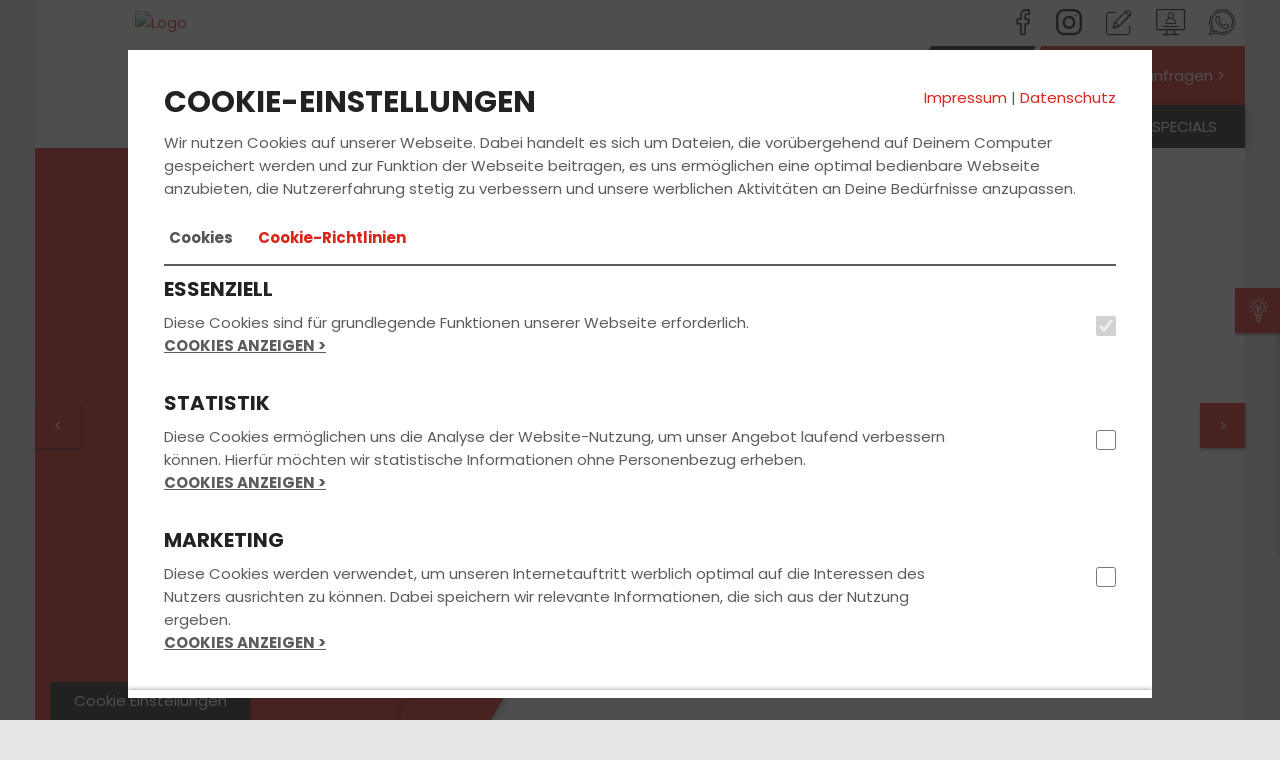

--- FILE ---
content_type: text/html; charset=UTF-8
request_url: https://www.mueller-wardenburg.de/aktuelles/
body_size: 10152
content:
<!DOCTYPE html>
<html lang="de">
<head>
	<title>Fahrschule Wardenburg - Fahrschule Müller - Aktuelles</title>

    <meta name="viewport" content="width=device-width, initial-scale=1">
	<meta http-equiv="Content-type" content="text/html;charset=utf-8">
	
			<meta name="description" content="Deine Fahrschule in Wardenburg mit Top Bewertung. Wir bereiten Dich zu fairen Preisen mit modernsten Lehr- und Lernmethoden gezielt auf Deinem Weg zur bestandenen Fahrprüfung in Wardenburg vor. Wir bringen Dich schnell zum Führerschein. – Jetzt informieren!">
			<meta name="keywords" content="Fahrschule Wardenburg, Führerschein Wardenburg, Fahrstunden, Theorieunterricht, Führerscheinausbildung Wardenburg, Fahrprüfung, Führerscheinprüfung">
			<meta http-equiv="content-language" content="de">
			    <meta property="og:image" content="https://files.fahrschul-system.de/1_1/uploads/080caf4c-35d5-45db-9b09-3feeba00d47a.png">

    <link rel="icon" href="/favicon.ico">
    <link href="https://static.fahrschul-system.de/templates/website_2021/fonts/poppins/poppins.css" rel="stylesheet">
    <link rel="stylesheet" href="https://static.fahrschul-system.de/templates/website_2021/lightbox.min.css"/>
    <link rel="stylesheet" href="https://static.fahrschul-system.de/templates/website_2021/all.min.css"/>
    <style>        .bg-primary,        .bg-primary-edge-top-right-corner,        .header_nav-switch a.active:before {            background-color: #DA251B;        }                #info-slider-box button:before,        .bg-primary > *:not(.btn),        .bg-primary > *:not(.btn) > *:not(.btn),        .bg-primary > *:not(.btn) > *:not(.btn) > *:not(.btn),        .bg-primary > *:not(.btn) > *:not(.btn) > *:not(.btn) > *:not(.btn) {            color: #fff;        }        .bg-primary .brackets .text:before,        .bg-primary .brackets .text:after {            border-color: #fff;        }                .bg-secondary {            background-color: #F8C300;        }                a,        h3,        .text-primary,        .header_nav-switch a,        .content-accordion .accordion-toggle:after,        .calendar_box .text div.link-more,        .calendar_box .text .buchen {            color: #DA251B;        }        .text-primary-bg {            color: #fff !important;        }        .text-secondary-bg {            color: #000 !important;        }        a:hover {            color: #cc2219;        }        a:focus {            color: #cc2219;        }                a.text-primary:hover {            color: #F8C300;        }                .bg-primary-edge-top-right:before,        .btn-angle:before,        .header_nav-switch > li.kontakt::before,        .teaser_bg2.bg-primary:before {            border-color: transparent #DA251B transparent transparent;        }                .btn-angle:after {            border-color: transparent transparent transparent #DA251B;        }                .header_nav-switch > .kontakt a {            color: #fff;        }                /*  OWL Carousel Start  */        .header-controls button[data-controls="prev"],        .header-controls button[data-controls="next"] {            background-color: #DA251B;            color: #fff;        }                .form-control:focus {            border-color: #DA251B;        }                .oeffnungszeiten .oeffnungszeiten_col .icon-box::before {            border-color: #DA251B transparent transparent;        }                .image-grid_item .hover-effect .hover-overlay {            background-color: #F8C300;        }                /* Accordion    */        #accordion section h1,        #accordion section h2,        #accordion section h3,        #accordion section h4,        #accordion section p {            color: #F8C300;        }                #accordion li a.active {            background-color: #DA251B;            background-image: -webkit-linear-gradient(269deg, #e3261c 10%, #DA251B 100%);            background-image: linear-gradient(-179deg, #e3261c 10%, #DA251B 100%);        }                #accordion section {            background-color: #DA251B;            background-image: -webkit-linear-gradient(269deg, #e3261c 10%, #DA251B 100%);            background-image: linear-gradient(-179deg, #e3261c 10%, #DA251B 100%);        }                @media (max-width: 768px) {            .header-slider .teaser_bg2.bg-primary:before {                border-color: transparent transparent transparent #DA251B;            }        }                @media (min-width: 992px) {            #accordion li a.active h3 {                background-color: #fff;                color: #DA251B;            }        }                /* Default Button */        .btn-default:active:hover,        .btn-default.active:hover,        .open > .dropdown-toggle.btn-default:hover,        .btn-default:active:focus,        .btn-default.active:focus,        .open > .dropdown-toggle.btn-default:focus,        .btn-default:active.focus,        .btn-default.active.focus,        .btn-default:focus,        .btn-default.focus,        .btn-default:hover,        .btn-default:active,        .btn-default.active,        .open > .dropdown-toggle.btn-default.focus,        .open > .dropdown-toggle.btn-default,        .open > .dropdown-toggle.btn-default.focus {            color: #DA251B;        }                .btn-primary {            color: #fff;            background-color: #DA251B;            border-color: #DA251B;        }                .btn-primary:focus,        .btn-primary.focus {            color: #fff;            background-color: #c82218;            border-color: #DA251B;        }                .btn-primary:active,        .btn-primary.active,        .open > .dropdown-toggle.btn-primary {            color: #fff;            background-color: #c82218;            border-color: #DA251B;        }                .btn-primary:active:hover,        .btn-primary.active:hover,        .open > .dropdown-toggle.btn-primary:hover,        .btn-primary:active:focus,        .btn-primary.active:focus,        .open > .dropdown-toggle.btn-primary:focus,        .btn-primary:active.focus,        .btn-primary.active.focus,        .open > .dropdown-toggle.btn-primary.focus {            color: #fff;            background-color: #c82218;            border-color: #DA251B;        }                .btn-primary.disabled:hover,        .btn-primary[disabled]:hover,        fieldset[disabled] .btn-primary:hover,        .btn-primary.disabled:focus,        .btn-primary[disabled]:focus,        fieldset[disabled] .btn-primary:focus,        .btn-primary.disabled.focus,        .btn-primary[disabled].focus,        fieldset[disabled] .btn-primary.focus {            background-color: #c82218;            border-color: #DA251B;        }                .btn-primary .badge {            color: #DA251B;            background-color: #fff;        }                .input-group .btn {            border: 1px solid #DA251B;        }                /* Pagination */        .pagination > .active > a,        .pagination > .active > span,        .pagination > .active > a:hover,        .pagination > .active > span:hover,        .pagination > .active > a:focus,        .pagination > .active > span:focus {            background-color: #DA251B;            border-color: #DA251B;            color: #fff;        }        </style>
</head>
<body>
<header>
	<div class="container p-0">
        <div id="Logo">
            <a href="/"><img src="https://files.fahrschul-system.de/1_1/uploads/thumbs/400_150/84999d14-868d-41c4-9db2-40063513b76e.jpg" alt="Logo"></a>
        </div>
		<div class="row hidden-xs">
			<div class="col-sm-12">
				<div class="header_social-icons pull-right hidden-xs">
					<a title="Folge uns auf Facebook" href="https://www.facebook.com/Fahrschule-M%C3%BCller-Wardenburg-108299499244346/" target="_blank" class="icon icon-facebook"></a><a title="Folge uns auf Instagram" href="http://www.instagram.com/muellerwardenburg/" target="_blank" class="icon icon-instagram"></a> <a title="Kontakt" href="/kontakt/" class="icon icon-intensivkurs"></a> <a title="Kundenstimmen" href="/kundenstimmen/" class="icon icon-gaestebuch"></a> <a title="Chatte mit uns" href="https://api.whatsapp.com/send?phone=4915773221444" target="_blank" class="icon icon-whatsapp"></a>
				</div>
			</div>
		</div>
        <div class="header_navbar navbar" role="navigation">
            <div class="navbar-header">
                <button id="toggleNav" type="button" class="navbar-toggle btn-block" data-toggle="collapse" data-target=".navbar-collapse">
                    <span></span>
                    <span></span>
                    <span></span>
                </button>
            </div>
            <div class="navbar-collapse collapse">
                <ul class="header_nav-switch"><li class="kontakt bg-primary">
            <a href="/preis_anfragen">
                <span>Jetzt Preis anfragen ></span>
            </a>
        </li><li class="current">
                <a href="/" class="active">
                    <i class="icon icon-pkw"></i>
                </a>
            </li><li>
                <a href="/motorrad">
                    <i class="icon icon-motorrad"></i>
                </a>
            </li></ul>
                <ul class="header_nav nav navbar-nav" data-sm-options="{ subMenusSubOffsetY: -4, subMenusSubOffsetX: 0, subIndicators: true, subMenusMinWidth: '100%' }"><li><a href="/">Fahrschule</a><ul class="dropdown-menu"><li><a href="/deine_vorteile/">Deine Vorteile</a></li><li><a href="/team/">Team</a></li><li><a href="/filialen/">Filialen</a><ul class="dropdown-menu"><li><a href="/filialen/fahrschule-wardenburg/f-1/">Wardenburg, Friedrichstraße / Ecke Oldenburger Straße 246</a></li></ul></li><li><a href="/fahrzeuge/">Fahrzeuge</a></li></ul></li><li><a href="/fuehrerschein/">Führerschein</a><ul class="dropdown-menu"><li><a href="/ausbildungsklassen/">Ausbildungsklassen</a></li><li><a href="/unterrichtszeiten/">Unterrichtszeiten</a><ul class="dropdown-menu"><li><a href="/unterrichtszeiten/fahrschule-wardenburg/f-1/">Wardenburg, Friedrichstraße / Ecke Oldenburger Straße 246</a></li></ul></li><li><a href="/preise/">Preise</a></li><li><a href="/faq_fragen_antworten/">Fragen & Antworten</a></li></ul></li><li class="current"><a href="/aktuelles/">Aktuelles</a><ul class="dropdown-menu"><li><a href="/bestanden/">Bestanden</a></li><li><a href="/event/">Events</a></li><li><a href="/kundenstimmen/">Kundenstimmen</a></li></ul></li><li><a href="/anmelden/">Anmelden</a></li><li><a href="/kontakt/">Kontakt</a><ul class="dropdown-menu"><li><a href="/preis_anfragen/">Preis anfragen</a></li><li><a href="/beratungstermin_vereinbaren/">Beratungstermin Vereinbaren</a></li></ul></li><li><a href="/specials/">Specials</a><ul class="dropdown-menu"><li><a href="/extralinks/">Links</a><ul class="dropdown-menu"><li><a href="http://www.verkehrstherapie-nvw.de" target="_new">MPU Vorbereitung</a></li><li><a href="http://www.finanzfair.de" target="_new">Füherscheinfinanzierung</a></li><li><a href="http://www.zweiradfahrschule.de/" target="_new">IFZ Qualitätsfahrschule</a></li><li><a href="http://www.landesverkehrswacht.de/verkehrswacht-fuer-den-landkreis-oldenburg.html" target="_new">Fahrsicherheitstermine Landesverkehrswacht</a></li><li><a href="http://www.zweiradfahrschule.de/" target="_new">Institut für Zweiradsicherheit</a></li></ul></li><li><a href="/ownnav-2y10q3fhj/">Video Motorradführerschein</a><ul class="dropdown-menu"><li><a href="/ownnav-2y10mmegb/">Öffentliches Verfahrensverzeichnis</a></li><li><a href="/ownnav-2y10pzynv/">IFZ Qualitätssiegel</a></li><li><a href="/ownnav-2y10yjeov/">Unsere Motorradtouren</a></li></ul></li><li><a href="/b197/">B197 Kombi Ausbildung</a></li></ul></li></ul>
            </div>
        </div>
    </div>
</header>


<div id="Start" class="site_main">
	<div class="container">
        <div class="header-slider">
            <div>
                        <div class="teaser_wrapper">
                            <div class="teaser_bg bg-primary"></div>
                            <div class="teaser_bg2 bg-primary"></div>
                            <div class="teaser_bg3 bg-primary"></div>
                            <div class="teaser_box bg-primary">
                                    <h2>Die aktuellsten News erhältst du direkt bei uns in der Fahrschule.</h2>
                                    <a href="/kontakt/" class="btn btn-secondary" >Jetzt Kontakt aufnehmen</a>
                            </div>
                        </div>
                        <div class="header_img" style="background-image: url(https://files.fahrschul-system.de/1_0/uploads/7f153ece-a999-42b6-955f-3ddea8d3564b.lob);"></div>
                        <div class="teaser_bottom"></div>
                    </div><div>
                        <div class="teaser_wrapper">
                            <div class="teaser_bg bg-primary"></div>
                            <div class="teaser_bg2 bg-primary"></div>
                            <div class="teaser_bg3 bg-primary"></div>
                            <div class="teaser_box bg-primary">
                                    <h2>Die aktuellsten News erhältst du direkt bei uns in der Fahrschule.</h2>
                                    <a href="/kontakt/" class="btn btn-secondary" >Jetzt Kontakt aufnehmen</a>
                            </div>
                        </div>
                        <div class="header_img" style="background-image: url(https://files.fahrschul-system.de/1_0/uploads/e3d01d16-c6b4-466c-8f95-ad62fddd8cf5-1.lob);"></div>
                        <div class="teaser_bottom"></div>
                    </div>
        </div>
		<div id="content">
            
            <div><h1>Aktuelles</h1><p>Nat&uuml;rlich steht <strong>Deine <a href="../../../../fuehrerschein">F&uuml;hrerscheinausbildung</a> </strong>f&uuml;r uns immer an erster Stelle. Doch auch dar&uuml;ber hinaus h&auml;lt unsere Fahrschule f&uuml;r Dich eine Vielzahl zus&auml;tzlicher <strong>attraktiver Angebote bereit.</strong> An dieser Stelle findest Du aktuelle Informationen und Impressionen zu Veranstaltungen, News und interessante Artikel rund ums Fahren!</p><p>So sehen Sieger aus: In unserer Rubrik <a href="../../../../bestanden">Bestanden</a> gratulieren wir unseren Fahrsch&uuml;lern zur erfolgreichen F&uuml;hrerscheinpr&uuml;fung. Gerne helfen wir auch Dir dabei, Dich schon bald in die <strong>Reihe der lachenden Gewinner einzureihen! </strong>Wir beraten Dich jederzeit gerne in allen Fragen rund um die Ausbildung.</p></div><div><div class="row m-t-20 m-b-10"><div class="col-sm-12 list-grid_item m-b-20 col-md-6">
                <div class="row">
                    <div class="col-sm-12 col-md-12">
                        <a href="/aktuelles/action-newsletter/nlID-244/" style="text-decoration: none;">
                            <img class="shadow-hover" src="https://files.fahrschul-system.de/1_0/uploads/thumbs/555_303/f3c171e1-144c-4d61-a241-689bf01d4859.jpeg" alt="Deine Reise Richtung Freiheit beginnt jetzt! 🚗💨"/>
                         </a>
                    </div>
                    <div class="col-sm-12 col-md-12">
                        <a href="/aktuelles/action-newsletter/nlID-244/" style="text-decoration: none;">
                            <h2 class="m-t-10">Deine Reise Richtung Freiheit beginnt jetzt! 🚗💨</h2>
                            <span><b>14.11.2025</b></span><span> | FAHRSCHUL-WISSEN</span>
                            <p class="ellipse_text four_lines m-t-10">Liebe Lenkradhelden,

Der Herbst zeigt sich in seinen sch&ouml;nsten Farben &ndash; goldene Bl&auml;tter, frische Luft und ruhigerer Stra&szlig;enverkehr. Doch mit dem Wetterwechsel kommen auch neue Herausforderungen f&uuml;r alle, die gerade am Steuer &uuml;ben oder sich auf ihre Pr&uuml;fung vorbereiten.

Und w&auml;hrend die Tage k&uuml;rzer werden, r&uuml;ckt auch die gem&uuml;tliche Jahreszeit n&auml;her: Bald beginnt die Weihnachtszeit! Ein perfekter Moment, um das Jahr mit neuen Zielen zu beenden &ndash; zum Beispiel mit dem eigenen F&uuml;hrerschein. 🚗✨

In diesem Newsletter erwarten dich hilfreiche Tipps zur Fahr- und Pr&uuml;fungssicherheit, Technik-Checks, aktuelle Termine und Empfehlungen f&uuml;r die herbstliche&nbsp;und vorweihnachtliche Zeit.&nbsp;

Viel Spa&szlig; beim Lesen und bis bald auf der Stra&szlig;e {signatur}.! 🚦💨
</p>
                            <a href="/aktuelles/action-newsletter/nlID-244/"><b>Mehr erfahren ></b></a>
                        </a>
                    </div>
                </div>
            </div><div class="col-sm-12 list-grid_item m-b-20 col-md-6">
                <div class="row">
                    <div class="col-sm-12 col-md-12">
                        <a href="/aktuelles/action-newsletter/nlID-243/" style="text-decoration: none;">
                            <img class="shadow-hover" src="https://files.fahrschul-system.de/1_0/uploads/thumbs/555_303/513e1083-07ea-4186-aefa-37cd5c92472d.jpg" alt="Führerscheinreform? Ja, aber nicht auf Kosten unserer Sicherheit"/>
                         </a>
                    </div>
                    <div class="col-sm-12 col-md-12">
                        <a href="/aktuelles/action-newsletter/nlID-243/" style="text-decoration: none;">
                            <h2 class="m-t-10">Führerscheinreform? Ja, aber nicht auf Kosten unserer Sicherheit</h2>
                            <span><b>22.10.2025</b></span><span> | FAHRSCHUL-WISSEN</span>
                            <p class="ellipse_text four_lines m-t-10">Liebe Lenkradhelden,&nbsp;
Liebe Eltern,
Liebe Verkehrsteilnehmer,

viele von euch&nbsp;haben&nbsp;schon von der F&uuml;hrerscheinreform geh&ouml;rt.&nbsp;Ein Thema, welches aktuell in aller Munde ist. Viele Ger&uuml;chte, Spekulationen und Halbwahrheiten kursieren durch das Netz und stiften Unruhe und Unsicherheit.

Wir haben es uns zu Herzen genommen f&uuml;r Aufkl&auml;rung und vor allem f&uuml;r unser aller Sicherheit zu Sorgen. Als Fahrschule, als Verantwortungstr&auml;ger und als Menschen.&nbsp;

Wir bitten jeden Einzelnen um Geh&ouml;r, Verst&auml;ndnis und Aktion, damit wir alle weiterhin sicher und mit gutem Gewissen unterwegs sein k&ouml;nnen.

Viel Spa&szlig; beim Lesen und bis bald auf der Stra&szlig;e {signatur}.! 🚦💨
</p>
                            <a href="/aktuelles/action-newsletter/nlID-243/"><b>Mehr erfahren ></b></a>
                        </a>
                    </div>
                </div>
            </div></div><div class="row"><div class="col-sm-12 list-grid_item m-b-20 col-md-6">
                <div class="row">
                    <div class="col-sm-12 col-md-12">
                        <a href="/aktuelles/action-news/newsID-17047/" style="text-decoration: none;">
                            <img class="shadow-hover" src="https://files.fahrschul-system.de/1_1/uploads/thumbs/555_303/55a79f5a-3212-4f27-9bdf-b2b40ef85524.jpg" alt="FührerscheinCamp Herbstferien 2025"/>
                         </a>
                    </div>
                    <div class="col-sm-12 col-md-12">
                        <a href="/aktuelles/action-news/newsID-17047/" style="text-decoration: none;">
                            <h2 class="m-t-10">FührerscheinCamp Herbstferien 2025</h2>
                            <span><b>23.09.2025</b></span><span> | FAHRSCHUL-NEWS</span>
                            <p class="ellipse_text four_lines m-t-10">Hallo,
gerne bieten wir f&uuml;r die Ferienzeit wieder zus&auml;tzliche Theoriezeiten an.
Hier sind die zus&auml;tzlichen &Ouml;ffnungszeiten f&uuml;r das&nbsp;F&uuml;hrerschein-Camp&nbsp;in den Herbstferien 2025:
&nbsp;
Zus&auml;tzlich zu den bekannten Zeiten
Montag bis Mittwoch&nbsp; um 19:30 Uhr
auch
Donnerstags um 19:30 Uhr
&nbsp;
Wir freuen uns auf Euch!
Euer Team der Fahrschule M&uuml;ller</p>
                            <a href="/aktuelles/action-news/newsID-17047/"><b>Mehr erfahren ></b></a>
                        </a>
                    </div>
                </div>
            </div><div class="col-sm-12 list-grid_item m-b-20 col-md-6">
                <div class="row">
                    <div class="col-sm-12 col-md-12">
                        <a href="/aktuelles/action-news/newsID-17044/" style="text-decoration: none;">
                            <img class="shadow-hover" src="https://files.fahrschul-system.de/1_1/uploads/thumbs/555_303/8607df67-f7f9-49c5-950e-b71962c6809f.jpg" alt="Erste Hilfe Kurs 27.09.2025"/>
                         </a>
                    </div>
                    <div class="col-sm-12 col-md-12">
                        <a href="/aktuelles/action-news/newsID-17044/" style="text-decoration: none;">
                            <h2 class="m-t-10">Erste Hilfe Kurs 27.09.2025</h2>
                            <span><b>22.09.2025</b></span><span> | FAHRSCHUL-NEWS</span>
                            <p class="ellipse_text four_lines m-t-10">Am Samstag, 27.09.2025 findet im Unterrichtsraum der Fahrschule M&uuml;ller in Wardenburg ein Erste Hilfe Kurs statt. Beginn ist um 8 Uhr. Die Kosten belaufen sich auf 50,-&euro;.
Anmeldungen k&ouml;nnen direkt bei Kerstin in der Fahrschule oder aber online erfolgen.Auf den Kursus mit Euch freut sich das
Team der Fahrschule M&uuml;ller&nbsp; und das Team der FIRST AID SCHOOL als Umsetzer!
https://first-aid-school.de/</p>
                            <a href="/aktuelles/action-news/newsID-17044/"><b>Mehr erfahren ></b></a>
                        </a>
                    </div>
                </div>
            </div></div><div class="row"><div class="col-sm-12 list-grid_item m-b-20 ">
                <div class="row">
                    <div class="col-sm-12 col-md-4">
                        <a href="/aktuelles/action-news/newsID-17045/" style="text-decoration: none;">
                            <img class="shadow-hover" src="https://files.fahrschul-system.de/1_1/uploads/thumbs/360_196/7a13d328-3727-4f81-a7dd-a3ce4da79330.jpg" alt="FührerscheinCamp Herbstferien 2025"/>
                         </a>
                    </div>
                    <div class="col-sm-12 col-md-8">
                        <a href="/aktuelles/action-news/newsID-17045/" style="text-decoration: none;">
                            <h2 class="m-0">FührerscheinCamp Herbstferien 2025</h2>
                            <span><b>22.09.2025</b></span><span> | FAHRSCHUL-NEWS</span>
                            <p class="ellipse_text four_lines m-t-10">Hallo,
gerne bieten wir f&uuml;r die Ferienzeit wieder zus&auml;tzliche Theoriezeiten an.
Hier sind die zus&auml;tzlichen &Ouml;ffnungszeiten f&uuml;r das&nbsp;F&uuml;hrerschein-Camp&nbsp;in den Herbstferien 2025:
&nbsp;
Zus&auml;tzlich zu den bekannten Zeiten
Montag bis Mittwoch&nbsp; um 19:30 Uhr
auch
Donnerstags um 19:30 Uhr
&nbsp;
Wir freuen uns auf Euch!
Euer Team der Fahrschule M&uuml;ller</p>
                            <a href="/aktuelles/action-news/newsID-17045/"><b>Mehr erfahren ></b></a>
                        </a>
                    </div>
                </div>
            </div></div><div class="row"><div class="col-sm-12 list-grid_item m-b-20 ">
                <div class="row">
                    <div class="col-sm-12 col-md-4">
                        <a href="/aktuelles/action-news/newsID-17046/" style="text-decoration: none;">
                            <img class="shadow-hover" src="https://files.fahrschul-system.de/1_1/uploads/thumbs/360_196/3437f9f3-959c-49bd-89c2-c35024f40a3c.jpg" alt="FührerscheinCamp Herbstferien 2025"/>
                         </a>
                    </div>
                    <div class="col-sm-12 col-md-8">
                        <a href="/aktuelles/action-news/newsID-17046/" style="text-decoration: none;">
                            <h2 class="m-0">FührerscheinCamp Herbstferien 2025</h2>
                            <span><b>22.09.2025</b></span><span> | FAHRSCHUL-NEWS</span>
                            <p class="ellipse_text four_lines m-t-10">Hallo,
gerne bieten wir f&uuml;r die Ferienzeit wieder zus&auml;tzliche Theoriezeiten an.
Hier sind die zus&auml;tzlichen &Ouml;ffnungszeiten f&uuml;r das&nbsp;F&uuml;hrerschein-Camp&nbsp;in den Herbstferien 2025:
&nbsp;
Zus&auml;tzlich zu den bekannten Zeiten
Montag bis Mittwoch&nbsp; um 19:30 Uhr
auch
Donnerstags um 19:30 Uhr
&nbsp;
Wir freuen uns auf Euch!
Euer Team der Fahrschule M&uuml;ller</p>
                            <a href="/aktuelles/action-news/newsID-17046/"><b>Mehr erfahren ></b></a>
                        </a>
                    </div>
                </div>
            </div></div><div class="text-center">
            <ul class="pagination"><li class="active">
                <a href="/aktuelles/site-1/">1</a>
            </li><li>
                <a href="/aktuelles/site-2/">2</a>
            </li><li>
                <a href="/aktuelles/site-3/">3</a>
            </li><li>
            <a href="/aktuelles/site-2/" aria-label="Next">
                <span aria-hidden="true">&raquo;</span>
            </a>
        </li></ul>
        </div><form action="/beratungstermin_vereinbaren_team/action-sendAnmeldungNew/" method="POST" enctype="multipart/form-data" id="validate"><div class="modal fade" id="nlModal" tabindex="-1" role="dialog" aria-labelledby="myModalLabel">
      <div class="modal-dialog" role="document" style="max-width: 600px;">
        <div class="modal-content">
          <div class="modal-header bg-primary">
            <button type="button" class="close" data-dismiss="modal" aria-label="Close"><span aria-hidden="true">&times;</span></button>
            <h4 class="modal-title" id="myModalLabel">Jetzt Newsletter abonnieren</h4>
          </div>
          <div class="modal-body"><div class="form-group">
                        <label for="vorname">
                            Vorname*:
                        </label>
                        <input class="form-control required" id="vorname" type="text" name="vorname" value="">
                    </div><div class="form-group">
                        <label for="nachname">
                            Nachname*:
                        </label>
                        <input class="form-control required" id="nachname" type="text" name="nachname" value="">
                    </div><div class="form-group">
                        <label for="email">
                            E-Mail*:
                        </label>
                        <input class="form-control required email" id="email" type="text" name="email" value="">
                    </div><input type="hidden" value="0" name="newsletter"><div class="form-group">
                        <input class="required id="newsletter1" type="checkbox" name="newsletter" value="1">
                        <label for="newsletter1" style="display: inline;">
                            Ich möchte gerne den Newsletter rund um das Thema Fahrschule und Führerschein per E-Mail erhalten. Meine zu diesem Zweck übermittelte und gespeicherte E-Mail-Adresse und sonstige Daten werden nicht an Dritte weitergegeben. Ein Widerruf für die Zukunft ist jederzeit möglich.
                        </label>
                    </div><input type="hidden" name="massnahmeID" value="27" class="form-control "><input type="hidden" name="formular" value="newsletterAnmeldung" class="form-control "></div>
          <div class="modal-footer"><div class="inputHomepage"><div class="form-group">
                        <label for="homepage">
                            Homepage:
                        </label>
                        <input class="form-control " autocomplete="off" id="homepage" type="text" name="homepage" value="">
                    </div></div><input type="hidden" name="spamTime" value="1765539896" class="form-control "><p class="form">
                <label for="sicherheitsabfrage">Sicherheitsabfrage *:</label><br><div class="row">
                    <div class="col-sm-4">
                        <img id="captcha" src="/plugins/captcha/859cbad0-5cda-40cd-abd4-e512070f3958"><br>
                    </div>
                    <div class="col-sm-8">
                        <input type="text" name="nospam_pflicht" id="nospam_pflicht" minlength="6" maxlength="6" class="required form-control" style="width: ;">
                    </div>
                </div>
                <input type="hidden" name="captcha_token" id="captcha_token" value="859cbad0-5cda-40cd-abd4-e512070f3958" />
                </p><br><input type="submit" value="Absenden" class="Button btn save btn-primary" name="save" id="save"/><button type="button" class="btn btn-secondary float-lg-left" data-dismiss="modal">Schließen</button>
            </div>
        </div>
      </div>
    </div></form>
		<div id="info-slider-box">
        <button class="bg-primary slide">&nbsp;</button>
        <h4>NEWSLETTER</h4>
        <p>Mit unserem monatlichen Newsletter bleibst Du auch nach der Führerscheinausbildung in Fragen der Verkehrssicherheit, Wartung und aktuellen Entwicklungen immer top informiert!</p>
        <a href="#" data-toggle="modal" data-target="#nlModal" class="btn btn-primary">Jetzt Newsletter abonnieren</a></div></div>
        </div>
	</div>
</div><footer class="site_footer">
    
	<div class="footer_bottom">
		<div class="container">
			<div class="row content-wrap">
                <div class="col-sm-12 col-md-12">
                    <ul class="footer_nav"><li><a href="/">FAHRSCHULE</a></li><li><a href="/fuehrerschein/">FüHRERSCHEIN</a></li><li><a href="/aktuelles/">AKTUELLES</a></li><li><a href="/anmelden/">ANMELDEN</a></li><li><a href="/kontakt/">KONTAKT</a></li><li><a href="/specials/">SPECIALS</a></li></ul>
                </div>
				<div class="col-sm-12 col-md-12 footer_social-icons-wrap">
					<div id="SocialSignsFooter" class="footer_social-icons">
						<a title="Folge uns auf Facebook" href="https://www.facebook.com/Fahrschule-M%C3%BCller-Wardenburg-108299499244346/" target="_blank" class="icon icon-facebook"></a><a title="Folge uns auf Instagram" href="http://www.instagram.com/muellerwardenburg/" target="_blank" class="icon icon-instagram"></a> <a title="Kontakt" href="/kontakt/" class="icon icon-intensivkurs"></a> <a title="Kundenstimmen" href="/kundenstimmen/" class="icon icon-gaestebuch"></a> <a title="Chatte mit uns" href="https://api.whatsapp.com/send?phone=4915773221444" target="_blank" class="icon icon-whatsapp"></a>
					</div>

                    <p>
                        <span style="font-size: 12px;">Bleib immer auf dem neuesten Stand:</span><br>
                        <a href="/aktuelles/newsletter-true">Jetzt Newsletter abonnieren</a>
                    </p>

                    <hr>
					<p class="footer-text-color">
						<a href="/impressum/">Impressum</a>
						 | <a href="/datenschutz/">Datenschutz</a>
						| Copyright 2021
					</p>
					</div>
				</div>
			</div>
		</div>
	</div>
</footer>
<div data-nosnippet id="cookiebox" style="display:block;">
        <div class="cookiemessage">
			<div class="cookie-content">
			<div class="row">
			    <div class="col-sm-6">
                    <h2>COOKIE-EINSTELLUNGEN</h2>
                </div>
			    <div class="col-sm-6" style="margin-top: 23px; text-align: right;">
                    <a href="/impressum/">Impressum</a>
                     | <a href="/datenschutz/">Datenschutz</a>
                </div>
            </div>
            <p>Wir nutzen Cookies auf unserer Webseite. Dabei handelt es sich um Dateien, die vorübergehend auf Deinem Computer gespeichert werden und zur Funktion der Webseite beitragen, es uns ermöglichen eine optimal bedienbare Webseite anzubieten, die Nutzererfahrung stetig zu verbessern und unsere werblichen Aktivitäten an Deine Bedürfnisse anzupassen.</p>
            <div>
			    <ul class="nav nav-tabs" role="tablist" style="border: none;">
			        <li role="presentation" class="active m-0">
			            <a href="#cookies" aria-controls="home" role="tab" data-toggle="tab" 
			                class="m-0" style="border: none; background-color: #FFFFFF;"><b>Cookies</b></a>
                    </li>
			        <li role="presentation" class="m-0">
			            <a href="#cookie-guidelines" aria-controls="profile" role="tab" data-toggle="tab" 
			                style="border: none; background-color: #FFFFFF;"><b>Cookie-Richtlinien</b></a>
                    </li>
                </ul>
                
                <div class="clearfix"></div>
                <div class="tab-content" style="border-top: 2px solid #5C5C5C;">
                    <div role="tabpanel" class="tab-pane active" id="cookies"><div class="row m-0">
                                <div class="col-xs-10 col-sm-10 p-0">
                                    <h4>ESSENZIELL</h4>
                                    Diese Cookies sind für grundlegende Funktionen unserer Webseite erforderlich.<br>
                                    <span class="accordion-toggle cursor-pointer text-uppercase panel-heading" data-toggle="collapse" data-parent="#accordion" href="#collapse_essential">
                                        <b><u>Cookies anzeigen ></u></b>
                                    </span>
                                    <div id="collapse_essential" class="panel-collapse collapse">
                                        <table>
                                        <tr>
                                            <th>Cookie</th>
                                            <th style="min-width: 150px;">Anbieter</th>
                                            <th>Typ</th>
                                            <th>Speicherdauer</th>
                                            <th class="hidden-xs">Beschreibung</th>
                                        </tr><tr>
                                                <td>laravel_session</td>
                                                <td>Gecco Media GmbH</td>
                                                <td>HTTP</td>
                                                <td>1 Tag</td>
                                                <td class="hidden-xs">Dieser Cookie wird intern von den Besitzern der Webseite benutzt, wenn Inhalte auf der Webseite hochgeladen oder erneuert werden.</td>
                                            </tr>
                                            <tr class="hidden-sm hidden-md hidden-lg">
                                                <td colspan="5"><b>Beschreibung:</b> Dieser Cookie wird intern von den Besitzern der Webseite benutzt, wenn Inhalte auf der Webseite hochgeladen oder erneuert werden.</td>
                                            </tr><tr>
                                                <td>XSRF-TOKEN</td>
                                                <td>Gecco Media GmbH</td>
                                                <td>HTTP</td>
                                                <td>1 Tag</td>
                                                <td class="hidden-xs">Gewährleistet die Sicherheit beim Browsen für Besucher durch Verhinderung von Cross-Site Request Forgery. Dieser Cookie ist wesentlich für die Sicherheit der Webseite und des Besuchers.</td>
                                            </tr>
                                            <tr class="hidden-sm hidden-md hidden-lg">
                                                <td colspan="5"><b>Beschreibung:</b> Gewährleistet die Sicherheit beim Browsen für Besucher durch Verhinderung von Cross-Site Request Forgery. Dieser Cookie ist wesentlich für die Sicherheit der Webseite und des Besuchers.</td>
                                            </tr></table>
                                    </div>
                                </div>
                                <div class="col-xs-2 col-sm-2 text-right p-0">
                                    <br><br>
                                    <input type="checkbox" 
                                            class="selected_cookies" 
                                            name="essential" 
                                            value="essential" 
                                             checked="checked" disabled
                                            >
                                </div>
                            </div><br><div class="row m-0">
                                <div class="col-xs-10 col-sm-10 p-0">
                                    <h4>STATISTIK</h4>
                                    Diese Cookies ermöglichen uns die Analyse der Website-Nutzung, um unser Angebot laufend verbessern können. Hierfür möchten wir statistische Informationen ohne Personenbezug erheben.<br>
                                    <span class="accordion-toggle cursor-pointer text-uppercase panel-heading" data-toggle="collapse" data-parent="#accordion" href="#collapse_statistics">
                                        <b><u>Cookies anzeigen ></u></b>
                                    </span>
                                    <div id="collapse_statistics" class="panel-collapse collapse">
                                        <table>
                                        <tr>
                                            <th>Cookie</th>
                                            <th style="min-width: 150px;">Anbieter</th>
                                            <th>Typ</th>
                                            <th>Speicherdauer</th>
                                            <th class="hidden-xs">Beschreibung</th>
                                        </tr><tr>
                                                <td>_ga</td>
                                                <td>Google Ireland Limited, Google Building Gordon House, 4 Barrow St, Dublin, D04 E5W5, Irland</td>
                                                <td>HTTP</td>
                                                <td>24 Monate</td>
                                                <td class="hidden-xs">Registriert eine eindeutige ID, die verwendet wird, um statistische Daten dazu, wie der Besucher die Webseite nutzt, zu generieren.</td>
                                            </tr>
                                            <tr class="hidden-sm hidden-md hidden-lg">
                                                <td colspan="5"><b>Beschreibung:</b> Registriert eine eindeutige ID, die verwendet wird, um statistische Daten dazu, wie der Besucher die Webseite nutzt, zu generieren.</td>
                                            </tr><tr>
                                                <td>_gat</td>
                                                <td>Google Ireland Limited, Google Building Gordon House, 4 Barrow St, Dublin, D04 E5W5, Irland</td>
                                                <td>HTTP</td>
                                                <td>1 Tag</td>
                                                <td class="hidden-xs">Wird von Google Analytics verwendet, um die Anforderungsrate einzuschränken.</td>
                                            </tr>
                                            <tr class="hidden-sm hidden-md hidden-lg">
                                                <td colspan="5"><b>Beschreibung:</b> Wird von Google Analytics verwendet, um die Anforderungsrate einzuschränken.</td>
                                            </tr><tr>
                                                <td>_gid</td>
                                                <td>Google Ireland Limited, Google Building Gordon House, 4 Barrow St, Dublin, D04 E5W5, Irland</td>
                                                <td>HTTP</td>
                                                <td>1 Tag</td>
                                                <td class="hidden-xs">Registriert eine eindeutige ID, die verwendet wird, um statistische Daten dazu, wie der Besucher die Webseite nutzt, zu generieren.</td>
                                            </tr>
                                            <tr class="hidden-sm hidden-md hidden-lg">
                                                <td colspan="5"><b>Beschreibung:</b> Registriert eine eindeutige ID, die verwendet wird, um statistische Daten dazu, wie der Besucher die Webseite nutzt, zu generieren.</td>
                                            </tr></table>
                                    </div>
                                </div>
                                <div class="col-xs-2 col-sm-2 text-right p-0">
                                    <br><br>
                                    <input type="checkbox" 
                                            class="selected_cookies" 
                                            name="statistics" 
                                            value="statistics" 
                                            
                                            >
                                </div>
                            </div><br><div class="row m-0">
                                <div class="col-xs-10 col-sm-10 p-0">
                                    <h4>MARKETING</h4>
                                    Diese Cookies werden verwendet, um unseren Internetauftritt werblich optimal auf die Interessen des Nutzers ausrichten zu können. Dabei speichern wir relevante Informationen, die sich aus der Nutzung ergeben.<br>
                                    <span class="accordion-toggle cursor-pointer text-uppercase panel-heading" data-toggle="collapse" data-parent="#accordion" href="#collapse_marketing">
                                        <b><u>Cookies anzeigen ></u></b>
                                    </span>
                                    <div id="collapse_marketing" class="panel-collapse collapse">
                                        <table>
                                        <tr>
                                            <th>Cookie</th>
                                            <th style="min-width: 150px;">Anbieter</th>
                                            <th>Typ</th>
                                            <th>Speicherdauer</th>
                                            <th class="hidden-xs">Beschreibung</th>
                                        </tr><tr>
                                                <td>_fbp</td>
                                                <td>Facebook Ireland Limited</td>
                                                <td>HTTP</td>
                                                <td>3 Monate</td>
                                                <td class="hidden-xs">Wird von Facebook genutzt, um eine Reihe von Werbeprodukten anzuzeigen, zum Beispiel Echtzeitgebote dritter Werbetreibender.</td>
                                            </tr>
                                            <tr class="hidden-sm hidden-md hidden-lg">
                                                <td colspan="5"><b>Beschreibung:</b> Wird von Facebook genutzt, um eine Reihe von Werbeprodukten anzuzeigen, zum Beispiel Echtzeitgebote dritter Werbetreibender.</td>
                                            </tr><tr>
                                                <td>fr</td>
                                                <td>Facebook Ireland Limited</td>
                                                <td>HTTP</td>
                                                <td>3 Monate</td>
                                                <td class="hidden-xs">Wird von Facebook genutzt, um eine Reihe von Werbeprodukten anzuzeigen, zum Beispiel Echtzeitgebote dritter Werbetreibender.</td>
                                            </tr>
                                            <tr class="hidden-sm hidden-md hidden-lg">
                                                <td colspan="5"><b>Beschreibung:</b> Wird von Facebook genutzt, um eine Reihe von Werbeprodukten anzuzeigen, zum Beispiel Echtzeitgebote dritter Werbetreibender.</td>
                                            </tr><tr>
                                                <td>tr</td>
                                                <td>Facebook Ireland Limited</td>
                                                <td>Pixel</td>
                                                <td>Session</td>
                                                <td class="hidden-xs">Wird von Facebook genutzt, um eine Reihe von Werbeprodukten anzuzeigen, zum Beispiel Echtzeitgebote dritter Werbetreibender.</td>
                                            </tr>
                                            <tr class="hidden-sm hidden-md hidden-lg">
                                                <td colspan="5"><b>Beschreibung:</b> Wird von Facebook genutzt, um eine Reihe von Werbeprodukten anzuzeigen, zum Beispiel Echtzeitgebote dritter Werbetreibender.</td>
                                            </tr><tr>
                                                <td>ads/ga-audiences</td>
                                                <td>Google Ireland Limited, Google Building Gordon House, 4 Barrow St, Dublin, D04 E5W5, Irland</td>
                                                <td>Pixel</td>
                                                <td>Session</td>
                                                <td class="hidden-xs">Wird von Google AdWords verwendet, um Besucher zu gewinnen, die aufgrund ihres Online-Verhaltens potentielle Kunden sein könnten.</td>
                                            </tr>
                                            <tr class="hidden-sm hidden-md hidden-lg">
                                                <td colspan="5"><b>Beschreibung:</b> Wird von Google AdWords verwendet, um Besucher zu gewinnen, die aufgrund ihres Online-Verhaltens potentielle Kunden sein könnten.</td>
                                            </tr></table>
                                    </div>
                                </div>
                                <div class="col-xs-2 col-sm-2 text-right p-0">
                                    <br><br>
                                    <input type="checkbox" 
                                            class="selected_cookies" 
                                            name="marketing" 
                                            value="marketing" 
                                            
                                            >
                                </div>
                            </div><br></div>
                    <div role="tabpanel" class="tab-pane" id="cookie-guidelines">
                        <h3>Was sind Cookies?</h3>
                        <p>Cookies sind Daten, die auf dem Gerät gespeichert werden, wenn du unsere Webseite besuchst. Sie ermöglichen es uns, bestimmte Informationen zu erfassen und zu speichern. Durch Cookies kannst du bestimmen, welche Informationen gespeichert werden dürfen und welche nicht. Man unterscheidet zwischen verschiedenen Arten von Cookies, darunter technisch notwendige Cookies, Analyse-Cookies und Marketing-Cookies.</p>
                        
                        <h3>Warum nutzen wir Cookies?</h3>
                        <p>Wir nutzen Cookies, um dir eine personalisierte und benutzerfreundliche Nutzung unserer Webseite zu bieten. Einige Cookies sind notwendig, um grundlegende Funktionen bereitzustellen, während andere uns helfen, das Nutzerverhalten zu analysieren und unsere Webseite zu verbessern. Dadurch können wir deine Bedürfnisse besser verstehen und unser Angebot kontinuierlich verbessern, indem wir es auf deine Interessen abstimmen.</p>
                        
                        <h3 style="color: #222222;">Welche Art von Cookies verwenden wir?</h3>
                        <h3>Essenzielle Cookies</h3>
                        <p>Unsere Webseite verwendet essenzielle Cookies, die für das ordnungsgemäße Funktionieren der Webseite unerlässlich sind.</p> 
                        
                        <h3>Statistik Cookies</h3>
                        <p>Um die Nutzung unserer Webseite zu analysieren und die Leistung sowie die Optimierung der Webseite zu verbessern, verwenden wir statistische Cookies, auch bekannt als Analyse-Cookies. Diese Cookies sammeln statistische Informationen über die Nutzung unserer Webseite.</p>
                        
                        <h3>Marketing Cookies</h3>
                        <p>Wir nutzen auch Marketing Cookies, um dir erweiterte Funktionen anzubieten. Diese Cookies können entweder von externen Dienstleistern oder von unserer eigenen Webseite gesetzt werden. Wenn du diese Kategorie akzeptierst, können folgende Funktionen aktiviert werden: Live-Chat-Dienste, das Ansehen von Videos, Social Media-Buttons und die Anmeldung mit Social Media auf unserer Webseite.</p>
                        
                        <h3>Dritte und Tracking-Cookies</h3>
                        <p>Es kann vorkommen, dass wir mit Dritten zusammenarbeiten, die eigene Cookies auf unserer Webseite platzieren. Diese können Informationen über das Nutzerverhalten sammeln, um personalisierte Werbung auf anderen Webseiten anzuzeigen. Wir haben keinen direkten Zugriff oder Kontrolle über diese Cookies und empfehlen daher, die Datenschutzrichtlinien der entsprechenden Dritten zu lesen, um mehr über deren Cookie-Richtlinien zu erfahren.</p>
                        
                        <h3>Wie kann ich Cookies ausschalten oder entfernen?</h3>
                        <p>Du kannst dich gegen die Verwendung aller Cookies, außer den notwendigen Cookies, entscheiden. Die Einstellungen in deinem Browser können so geändert werden, dass Cookies blockiert werden. Eine Anleitung dazu findest du in der Hilfefunktion deines Browsers. Bitte beachte, dass das Blockieren von Cookies dazu führen kann, dass nicht alle technischen Funktionen unserer Webseite genutzt werden können und dies möglicherweise zu einer beeinträchtigten Nutzererfahrung führen kann.</p>
                    </div>
                </div>
            </div>
            </div>
            <div class="cookie-footer">
                <button class="btn btn-secondary" value="all">Alle akzeptieren</button>
                <button class="btn btn-secondary" value="selected">Auswahl akzeptieren</button>
                <button class="btn btn-secondary" value="essential">Alle Ablehnen</button>
            </div>
	    </div>
	    </div>
	    <button id="show_cookiebox" 
	            class="btn btn-secondary" 
	            style="position: fixed; bottom: 0; left: 50px; z-index: 9999; padding: 8px 12px;">
            Cookie Einstellungen
        </button>
<script src="https://static.fahrschul-system.de/templates/website_2021/modules.js" type="text/javascript"></script>
<script src="https://static.fahrschul-system.de/templates/website_2021/lightbox.min.js"></script>

</body>
</html>